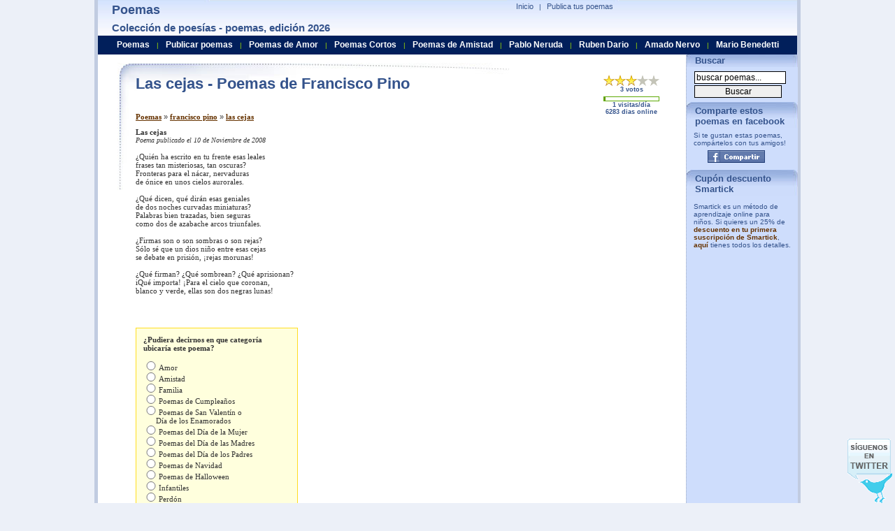

--- FILE ---
content_type: text/html; charset=utf-8
request_url: https://www.google.com/recaptcha/api2/aframe
body_size: 269
content:
<!DOCTYPE HTML><html><head><meta http-equiv="content-type" content="text/html; charset=UTF-8"></head><body><script nonce="eUDOntYefQ9TYzJ-q5GAKw">/** Anti-fraud and anti-abuse applications only. See google.com/recaptcha */ try{var clients={'sodar':'https://pagead2.googlesyndication.com/pagead/sodar?'};window.addEventListener("message",function(a){try{if(a.source===window.parent){var b=JSON.parse(a.data);var c=clients[b['id']];if(c){var d=document.createElement('img');d.src=c+b['params']+'&rc='+(localStorage.getItem("rc::a")?sessionStorage.getItem("rc::b"):"");window.document.body.appendChild(d);sessionStorage.setItem("rc::e",parseInt(sessionStorage.getItem("rc::e")||0)+1);localStorage.setItem("rc::h",'1769889842073');}}}catch(b){}});window.parent.postMessage("_grecaptcha_ready", "*");}catch(b){}</script></body></html>